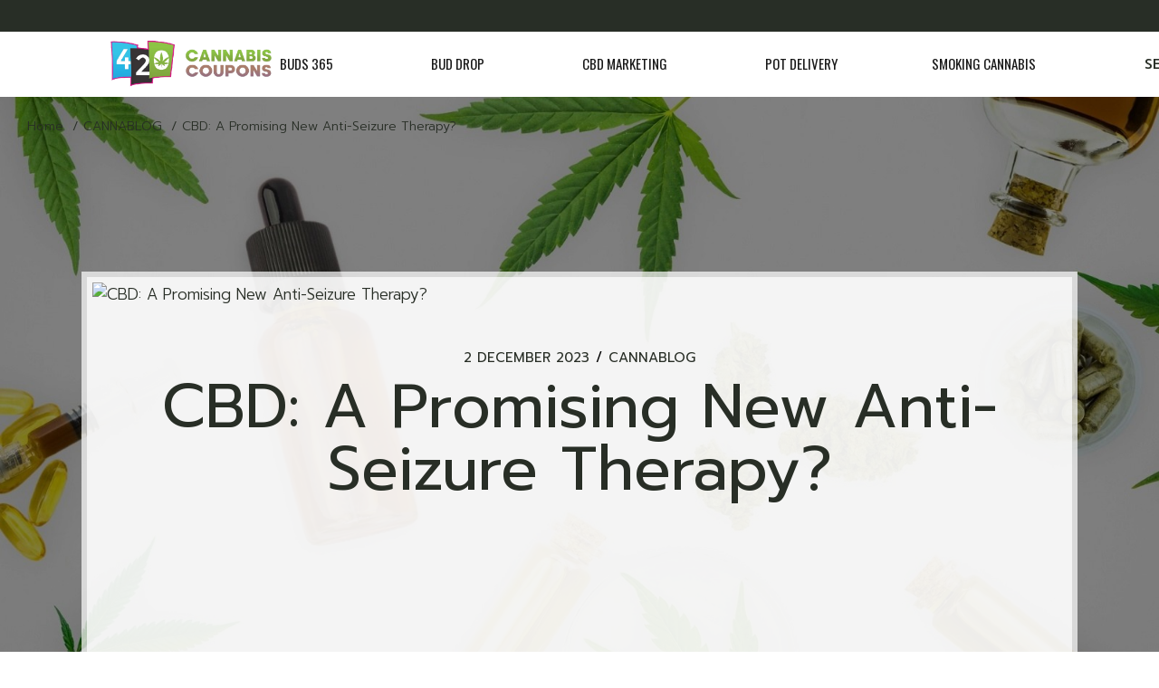

--- FILE ---
content_type: text/html; charset=UTF-8
request_url: https://420cannabiscoupons.com/cbd-a-promising-new-anti-seizure-therapy/
body_size: 16265
content:
<!DOCTYPE html>
<html dir="ltr" lang="en-CA" prefix="og: https://ogp.me/ns#">
<head>
	<meta charset="UTF-8">
	<meta name="viewport" content="width=device-width, initial-scale=1, user-scalable=yes">

	<title>CBD: A Promising New Anti-Seizure Therapy?</title>

		<!-- All in One SEO 4.9.3 - aioseo.com -->
	<meta name="description" content="The Potential of CBD as an Anti-Seizure Therapy Seizures are a debilitating condition that affects millions of people worldwide. While traditional anti-seizure medications can be effective, they often come with a host of side effects that can be difficult to manage. As a result, many patients are turning to alternative therapies, including CBD, as a" />
	<meta name="robots" content="max-image-preview:large" />
	<meta name="author" content="420 Guy"/>
	<link rel="canonical" href="https://420cannabiscoupons.com/cbd-a-promising-new-anti-seizure-therapy/" />
	<meta name="generator" content="All in One SEO (AIOSEO) 4.9.3" />
		<meta property="og:locale" content="en_US" />
		<meta property="og:site_name" content="420 Cannabis Coupons - Find Cannabis &amp; CBD Coupon Codes &amp; More..." />
		<meta property="og:type" content="article" />
		<meta property="og:title" content="CBD: A Promising New Anti-Seizure Therapy?" />
		<meta property="og:description" content="The Potential of CBD as an Anti-Seizure Therapy Seizures are a debilitating condition that affects millions of people worldwide. While traditional anti-seizure medications can be effective, they often come with a host of side effects that can be difficult to manage. As a result, many patients are turning to alternative therapies, including CBD, as a" />
		<meta property="og:url" content="https://420cannabiscoupons.com/cbd-a-promising-new-anti-seizure-therapy/" />
		<meta property="article:published_time" content="2023-12-02T15:37:55+00:00" />
		<meta property="article:modified_time" content="2023-12-02T15:37:55+00:00" />
		<meta name="twitter:card" content="summary_large_image" />
		<meta name="twitter:title" content="CBD: A Promising New Anti-Seizure Therapy?" />
		<meta name="twitter:description" content="The Potential of CBD as an Anti-Seizure Therapy Seizures are a debilitating condition that affects millions of people worldwide. While traditional anti-seizure medications can be effective, they often come with a host of side effects that can be difficult to manage. As a result, many patients are turning to alternative therapies, including CBD, as a" />
		<script type="application/ld+json" class="aioseo-schema">
			{"@context":"https:\/\/schema.org","@graph":[{"@type":"BlogPosting","@id":"https:\/\/420cannabiscoupons.com\/cbd-a-promising-new-anti-seizure-therapy\/#blogposting","name":"CBD: A Promising New Anti-Seizure Therapy?","headline":"CBD: A Promising New Anti-Seizure Therapy?","author":{"@id":"https:\/\/420cannabiscoupons.com\/author\/lakerjames\/#author"},"publisher":{"@id":"https:\/\/420cannabiscoupons.com\/#organization"},"image":{"@type":"ImageObject","url":"https:\/\/cdn.pixabay.com\/photo\/2022\/03\/12\/20\/26\/marijuana-7064823_960_720.jpg"},"datePublished":"2023-12-02T10:37:55-05:00","dateModified":"2023-12-02T10:37:55-05:00","inLanguage":"en-CA","mainEntityOfPage":{"@id":"https:\/\/420cannabiscoupons.com\/cbd-a-promising-new-anti-seizure-therapy\/#webpage"},"isPartOf":{"@id":"https:\/\/420cannabiscoupons.com\/cbd-a-promising-new-anti-seizure-therapy\/#webpage"},"articleSection":"CANNABLOG"},{"@type":"BreadcrumbList","@id":"https:\/\/420cannabiscoupons.com\/cbd-a-promising-new-anti-seizure-therapy\/#breadcrumblist","itemListElement":[{"@type":"ListItem","@id":"https:\/\/420cannabiscoupons.com#listItem","position":1,"name":"Home","item":"https:\/\/420cannabiscoupons.com","nextItem":{"@type":"ListItem","@id":"https:\/\/420cannabiscoupons.com\/category\/cannabis\/#listItem","name":"CANNABLOG"}},{"@type":"ListItem","@id":"https:\/\/420cannabiscoupons.com\/category\/cannabis\/#listItem","position":2,"name":"CANNABLOG","item":"https:\/\/420cannabiscoupons.com\/category\/cannabis\/","nextItem":{"@type":"ListItem","@id":"https:\/\/420cannabiscoupons.com\/cbd-a-promising-new-anti-seizure-therapy\/#listItem","name":"CBD: A Promising New Anti-Seizure Therapy?"},"previousItem":{"@type":"ListItem","@id":"https:\/\/420cannabiscoupons.com#listItem","name":"Home"}},{"@type":"ListItem","@id":"https:\/\/420cannabiscoupons.com\/cbd-a-promising-new-anti-seizure-therapy\/#listItem","position":3,"name":"CBD: A Promising New Anti-Seizure Therapy?","previousItem":{"@type":"ListItem","@id":"https:\/\/420cannabiscoupons.com\/category\/cannabis\/#listItem","name":"CANNABLOG"}}]},{"@type":"Organization","@id":"https:\/\/420cannabiscoupons.com\/#organization","name":"Cannabis & CBD Coupon Blog","description":"Find Cannabis & CBD Coupon Codes & More...","url":"https:\/\/420cannabiscoupons.com\/","logo":{"@type":"ImageObject","url":"http:\/\/420cannabis.420cannabiscoupons.com\/wp-content\/uploads\/2023\/04\/420-Cannabis-Coupons-Logo.png","@id":"https:\/\/420cannabiscoupons.com\/cbd-a-promising-new-anti-seizure-therapy\/#organizationLogo"},"image":{"@id":"https:\/\/420cannabiscoupons.com\/cbd-a-promising-new-anti-seizure-therapy\/#organizationLogo"}},{"@type":"Person","@id":"https:\/\/420cannabiscoupons.com\/author\/lakerjames\/#author","url":"https:\/\/420cannabiscoupons.com\/author\/lakerjames\/","name":"420 Guy","image":{"@type":"ImageObject","@id":"https:\/\/420cannabiscoupons.com\/cbd-a-promising-new-anti-seizure-therapy\/#authorImage","url":"https:\/\/secure.gravatar.com\/avatar\/564be08ac9767adff8650ab15e4103a5dba3f4042ba4e49b2e009e3de80e7ab6?s=96&d=mm&r=g","width":96,"height":96,"caption":"420 Guy"}},{"@type":"WebPage","@id":"https:\/\/420cannabiscoupons.com\/cbd-a-promising-new-anti-seizure-therapy\/#webpage","url":"https:\/\/420cannabiscoupons.com\/cbd-a-promising-new-anti-seizure-therapy\/","name":"CBD: A Promising New Anti-Seizure Therapy?","description":"The Potential of CBD as an Anti-Seizure Therapy Seizures are a debilitating condition that affects millions of people worldwide. While traditional anti-seizure medications can be effective, they often come with a host of side effects that can be difficult to manage. As a result, many patients are turning to alternative therapies, including CBD, as a","inLanguage":"en-CA","isPartOf":{"@id":"https:\/\/420cannabiscoupons.com\/#website"},"breadcrumb":{"@id":"https:\/\/420cannabiscoupons.com\/cbd-a-promising-new-anti-seizure-therapy\/#breadcrumblist"},"author":{"@id":"https:\/\/420cannabiscoupons.com\/author\/lakerjames\/#author"},"creator":{"@id":"https:\/\/420cannabiscoupons.com\/author\/lakerjames\/#author"},"image":{"@type":"ImageObject","url":"https:\/\/cdn.pixabay.com\/photo\/2022\/03\/12\/20\/26\/marijuana-7064823_960_720.jpg","@id":"https:\/\/420cannabiscoupons.com\/cbd-a-promising-new-anti-seizure-therapy\/#mainImage"},"primaryImageOfPage":{"@id":"https:\/\/420cannabiscoupons.com\/cbd-a-promising-new-anti-seizure-therapy\/#mainImage"},"datePublished":"2023-12-02T10:37:55-05:00","dateModified":"2023-12-02T10:37:55-05:00"},{"@type":"WebSite","@id":"https:\/\/420cannabiscoupons.com\/#website","url":"https:\/\/420cannabiscoupons.com\/","name":"Cannabis Coupon Codes","alternateName":"CBD Coupon Codes","description":"Find Cannabis & CBD Coupon Codes & More...","inLanguage":"en-CA","publisher":{"@id":"https:\/\/420cannabiscoupons.com\/#organization"}}]}
		</script>
		<!-- All in One SEO -->

				<link rel="pingback" href="https://420cannabiscoupons.com/xmlrpc.php">
				<link rel='dns-prefetch' href='//www.googletagmanager.com' />
<link rel='dns-prefetch' href='//fonts.googleapis.com' />
<link rel="alternate" type="application/rss+xml" title="420 Cannabis Coupons &raquo; Feed" href="https://420cannabiscoupons.com/feed/" />
<link rel="alternate" type="application/rss+xml" title="420 Cannabis Coupons &raquo; Comments Feed" href="https://420cannabiscoupons.com/comments/feed/" />
<link rel="alternate" type="application/rss+xml" title="420 Cannabis Coupons &raquo; CBD: A Promising New Anti-Seizure Therapy? Comments Feed" href="https://420cannabiscoupons.com/cbd-a-promising-new-anti-seizure-therapy/feed/" />
<link rel="alternate" title="oEmbed (JSON)" type="application/json+oembed" href="https://420cannabiscoupons.com/wp-json/oembed/1.0/embed?url=https%3A%2F%2F420cannabiscoupons.com%2Fcbd-a-promising-new-anti-seizure-therapy%2F" />
<link rel="alternate" title="oEmbed (XML)" type="text/xml+oembed" href="https://420cannabiscoupons.com/wp-json/oembed/1.0/embed?url=https%3A%2F%2F420cannabiscoupons.com%2Fcbd-a-promising-new-anti-seizure-therapy%2F&#038;format=xml" />
<style id='wp-img-auto-sizes-contain-inline-css' type='text/css'>
img:is([sizes=auto i],[sizes^="auto," i]){contain-intrinsic-size:3000px 1500px}
/*# sourceURL=wp-img-auto-sizes-contain-inline-css */
</style>
<link rel='stylesheet' id='elegant-icons-css' href='https://420cannabiscoupons.com/wp-content/plugins/chillbud-core/inc/icons/elegant-icons/assets/css/elegant-icons.min.css?ver=6.9' type='text/css' media='all' />
<link rel='stylesheet' id='font-awesome-css' href='https://420cannabiscoupons.com/wp-content/plugins/chillbud-core/inc/icons/font-awesome/assets/css/all.min.css?ver=6.9' type='text/css' media='all' />
<link rel='stylesheet' id='ionicons-css' href='https://420cannabiscoupons.com/wp-content/plugins/chillbud-core/inc/icons/ionicons/assets/css/ionicons.min.css?ver=6.9' type='text/css' media='all' />
<style id='wp-emoji-styles-inline-css' type='text/css'>

	img.wp-smiley, img.emoji {
		display: inline !important;
		border: none !important;
		box-shadow: none !important;
		height: 1em !important;
		width: 1em !important;
		margin: 0 0.07em !important;
		vertical-align: -0.1em !important;
		background: none !important;
		padding: 0 !important;
	}
/*# sourceURL=wp-emoji-styles-inline-css */
</style>
<link rel='stylesheet' id='wp-block-library-css' href='https://420cannabiscoupons.com/wp-includes/css/dist/block-library/style.min.css?ver=6.9' type='text/css' media='all' />
<style id='classic-theme-styles-inline-css' type='text/css'>
/*! This file is auto-generated */
.wp-block-button__link{color:#fff;background-color:#32373c;border-radius:9999px;box-shadow:none;text-decoration:none;padding:calc(.667em + 2px) calc(1.333em + 2px);font-size:1.125em}.wp-block-file__button{background:#32373c;color:#fff;text-decoration:none}
/*# sourceURL=/wp-includes/css/classic-themes.min.css */
</style>
<link rel='stylesheet' id='aioseo/css/src/vue/standalone/blocks/table-of-contents/global.scss-css' href='https://420cannabiscoupons.com/wp-content/plugins/all-in-one-seo-pack/dist/Lite/assets/css/table-of-contents/global.e90f6d47.css?ver=4.9.3' type='text/css' media='all' />
<style id='global-styles-inline-css' type='text/css'>
:root{--wp--preset--aspect-ratio--square: 1;--wp--preset--aspect-ratio--4-3: 4/3;--wp--preset--aspect-ratio--3-4: 3/4;--wp--preset--aspect-ratio--3-2: 3/2;--wp--preset--aspect-ratio--2-3: 2/3;--wp--preset--aspect-ratio--16-9: 16/9;--wp--preset--aspect-ratio--9-16: 9/16;--wp--preset--color--black: #000000;--wp--preset--color--cyan-bluish-gray: #abb8c3;--wp--preset--color--white: #ffffff;--wp--preset--color--pale-pink: #f78da7;--wp--preset--color--vivid-red: #cf2e2e;--wp--preset--color--luminous-vivid-orange: #ff6900;--wp--preset--color--luminous-vivid-amber: #fcb900;--wp--preset--color--light-green-cyan: #7bdcb5;--wp--preset--color--vivid-green-cyan: #00d084;--wp--preset--color--pale-cyan-blue: #8ed1fc;--wp--preset--color--vivid-cyan-blue: #0693e3;--wp--preset--color--vivid-purple: #9b51e0;--wp--preset--gradient--vivid-cyan-blue-to-vivid-purple: linear-gradient(135deg,rgb(6,147,227) 0%,rgb(155,81,224) 100%);--wp--preset--gradient--light-green-cyan-to-vivid-green-cyan: linear-gradient(135deg,rgb(122,220,180) 0%,rgb(0,208,130) 100%);--wp--preset--gradient--luminous-vivid-amber-to-luminous-vivid-orange: linear-gradient(135deg,rgb(252,185,0) 0%,rgb(255,105,0) 100%);--wp--preset--gradient--luminous-vivid-orange-to-vivid-red: linear-gradient(135deg,rgb(255,105,0) 0%,rgb(207,46,46) 100%);--wp--preset--gradient--very-light-gray-to-cyan-bluish-gray: linear-gradient(135deg,rgb(238,238,238) 0%,rgb(169,184,195) 100%);--wp--preset--gradient--cool-to-warm-spectrum: linear-gradient(135deg,rgb(74,234,220) 0%,rgb(151,120,209) 20%,rgb(207,42,186) 40%,rgb(238,44,130) 60%,rgb(251,105,98) 80%,rgb(254,248,76) 100%);--wp--preset--gradient--blush-light-purple: linear-gradient(135deg,rgb(255,206,236) 0%,rgb(152,150,240) 100%);--wp--preset--gradient--blush-bordeaux: linear-gradient(135deg,rgb(254,205,165) 0%,rgb(254,45,45) 50%,rgb(107,0,62) 100%);--wp--preset--gradient--luminous-dusk: linear-gradient(135deg,rgb(255,203,112) 0%,rgb(199,81,192) 50%,rgb(65,88,208) 100%);--wp--preset--gradient--pale-ocean: linear-gradient(135deg,rgb(255,245,203) 0%,rgb(182,227,212) 50%,rgb(51,167,181) 100%);--wp--preset--gradient--electric-grass: linear-gradient(135deg,rgb(202,248,128) 0%,rgb(113,206,126) 100%);--wp--preset--gradient--midnight: linear-gradient(135deg,rgb(2,3,129) 0%,rgb(40,116,252) 100%);--wp--preset--font-size--small: 13px;--wp--preset--font-size--medium: 20px;--wp--preset--font-size--large: 36px;--wp--preset--font-size--x-large: 42px;--wp--preset--spacing--20: 0.44rem;--wp--preset--spacing--30: 0.67rem;--wp--preset--spacing--40: 1rem;--wp--preset--spacing--50: 1.5rem;--wp--preset--spacing--60: 2.25rem;--wp--preset--spacing--70: 3.38rem;--wp--preset--spacing--80: 5.06rem;--wp--preset--shadow--natural: 6px 6px 9px rgba(0, 0, 0, 0.2);--wp--preset--shadow--deep: 12px 12px 50px rgba(0, 0, 0, 0.4);--wp--preset--shadow--sharp: 6px 6px 0px rgba(0, 0, 0, 0.2);--wp--preset--shadow--outlined: 6px 6px 0px -3px rgb(255, 255, 255), 6px 6px rgb(0, 0, 0);--wp--preset--shadow--crisp: 6px 6px 0px rgb(0, 0, 0);}:where(.is-layout-flex){gap: 0.5em;}:where(.is-layout-grid){gap: 0.5em;}body .is-layout-flex{display: flex;}.is-layout-flex{flex-wrap: wrap;align-items: center;}.is-layout-flex > :is(*, div){margin: 0;}body .is-layout-grid{display: grid;}.is-layout-grid > :is(*, div){margin: 0;}:where(.wp-block-columns.is-layout-flex){gap: 2em;}:where(.wp-block-columns.is-layout-grid){gap: 2em;}:where(.wp-block-post-template.is-layout-flex){gap: 1.25em;}:where(.wp-block-post-template.is-layout-grid){gap: 1.25em;}.has-black-color{color: var(--wp--preset--color--black) !important;}.has-cyan-bluish-gray-color{color: var(--wp--preset--color--cyan-bluish-gray) !important;}.has-white-color{color: var(--wp--preset--color--white) !important;}.has-pale-pink-color{color: var(--wp--preset--color--pale-pink) !important;}.has-vivid-red-color{color: var(--wp--preset--color--vivid-red) !important;}.has-luminous-vivid-orange-color{color: var(--wp--preset--color--luminous-vivid-orange) !important;}.has-luminous-vivid-amber-color{color: var(--wp--preset--color--luminous-vivid-amber) !important;}.has-light-green-cyan-color{color: var(--wp--preset--color--light-green-cyan) !important;}.has-vivid-green-cyan-color{color: var(--wp--preset--color--vivid-green-cyan) !important;}.has-pale-cyan-blue-color{color: var(--wp--preset--color--pale-cyan-blue) !important;}.has-vivid-cyan-blue-color{color: var(--wp--preset--color--vivid-cyan-blue) !important;}.has-vivid-purple-color{color: var(--wp--preset--color--vivid-purple) !important;}.has-black-background-color{background-color: var(--wp--preset--color--black) !important;}.has-cyan-bluish-gray-background-color{background-color: var(--wp--preset--color--cyan-bluish-gray) !important;}.has-white-background-color{background-color: var(--wp--preset--color--white) !important;}.has-pale-pink-background-color{background-color: var(--wp--preset--color--pale-pink) !important;}.has-vivid-red-background-color{background-color: var(--wp--preset--color--vivid-red) !important;}.has-luminous-vivid-orange-background-color{background-color: var(--wp--preset--color--luminous-vivid-orange) !important;}.has-luminous-vivid-amber-background-color{background-color: var(--wp--preset--color--luminous-vivid-amber) !important;}.has-light-green-cyan-background-color{background-color: var(--wp--preset--color--light-green-cyan) !important;}.has-vivid-green-cyan-background-color{background-color: var(--wp--preset--color--vivid-green-cyan) !important;}.has-pale-cyan-blue-background-color{background-color: var(--wp--preset--color--pale-cyan-blue) !important;}.has-vivid-cyan-blue-background-color{background-color: var(--wp--preset--color--vivid-cyan-blue) !important;}.has-vivid-purple-background-color{background-color: var(--wp--preset--color--vivid-purple) !important;}.has-black-border-color{border-color: var(--wp--preset--color--black) !important;}.has-cyan-bluish-gray-border-color{border-color: var(--wp--preset--color--cyan-bluish-gray) !important;}.has-white-border-color{border-color: var(--wp--preset--color--white) !important;}.has-pale-pink-border-color{border-color: var(--wp--preset--color--pale-pink) !important;}.has-vivid-red-border-color{border-color: var(--wp--preset--color--vivid-red) !important;}.has-luminous-vivid-orange-border-color{border-color: var(--wp--preset--color--luminous-vivid-orange) !important;}.has-luminous-vivid-amber-border-color{border-color: var(--wp--preset--color--luminous-vivid-amber) !important;}.has-light-green-cyan-border-color{border-color: var(--wp--preset--color--light-green-cyan) !important;}.has-vivid-green-cyan-border-color{border-color: var(--wp--preset--color--vivid-green-cyan) !important;}.has-pale-cyan-blue-border-color{border-color: var(--wp--preset--color--pale-cyan-blue) !important;}.has-vivid-cyan-blue-border-color{border-color: var(--wp--preset--color--vivid-cyan-blue) !important;}.has-vivid-purple-border-color{border-color: var(--wp--preset--color--vivid-purple) !important;}.has-vivid-cyan-blue-to-vivid-purple-gradient-background{background: var(--wp--preset--gradient--vivid-cyan-blue-to-vivid-purple) !important;}.has-light-green-cyan-to-vivid-green-cyan-gradient-background{background: var(--wp--preset--gradient--light-green-cyan-to-vivid-green-cyan) !important;}.has-luminous-vivid-amber-to-luminous-vivid-orange-gradient-background{background: var(--wp--preset--gradient--luminous-vivid-amber-to-luminous-vivid-orange) !important;}.has-luminous-vivid-orange-to-vivid-red-gradient-background{background: var(--wp--preset--gradient--luminous-vivid-orange-to-vivid-red) !important;}.has-very-light-gray-to-cyan-bluish-gray-gradient-background{background: var(--wp--preset--gradient--very-light-gray-to-cyan-bluish-gray) !important;}.has-cool-to-warm-spectrum-gradient-background{background: var(--wp--preset--gradient--cool-to-warm-spectrum) !important;}.has-blush-light-purple-gradient-background{background: var(--wp--preset--gradient--blush-light-purple) !important;}.has-blush-bordeaux-gradient-background{background: var(--wp--preset--gradient--blush-bordeaux) !important;}.has-luminous-dusk-gradient-background{background: var(--wp--preset--gradient--luminous-dusk) !important;}.has-pale-ocean-gradient-background{background: var(--wp--preset--gradient--pale-ocean) !important;}.has-electric-grass-gradient-background{background: var(--wp--preset--gradient--electric-grass) !important;}.has-midnight-gradient-background{background: var(--wp--preset--gradient--midnight) !important;}.has-small-font-size{font-size: var(--wp--preset--font-size--small) !important;}.has-medium-font-size{font-size: var(--wp--preset--font-size--medium) !important;}.has-large-font-size{font-size: var(--wp--preset--font-size--large) !important;}.has-x-large-font-size{font-size: var(--wp--preset--font-size--x-large) !important;}
:where(.wp-block-post-template.is-layout-flex){gap: 1.25em;}:where(.wp-block-post-template.is-layout-grid){gap: 1.25em;}
:where(.wp-block-term-template.is-layout-flex){gap: 1.25em;}:where(.wp-block-term-template.is-layout-grid){gap: 1.25em;}
:where(.wp-block-columns.is-layout-flex){gap: 2em;}:where(.wp-block-columns.is-layout-grid){gap: 2em;}
:root :where(.wp-block-pullquote){font-size: 1.5em;line-height: 1.6;}
/*# sourceURL=global-styles-inline-css */
</style>
<link rel='stylesheet' id='dashicons-css' href='https://420cannabiscoupons.com/wp-includes/css/dashicons.min.css?ver=6.9' type='text/css' media='all' />
<link rel='stylesheet' id='admin-bar-css' href='https://420cannabiscoupons.com/wp-includes/css/admin-bar.min.css?ver=6.9' type='text/css' media='all' />
<style id='admin-bar-inline-css' type='text/css'>

    /* Hide CanvasJS credits for P404 charts specifically */
    #p404RedirectChart .canvasjs-chart-credit {
        display: none !important;
    }
    
    #p404RedirectChart canvas {
        border-radius: 6px;
    }

    .p404-redirect-adminbar-weekly-title {
        font-weight: bold;
        font-size: 14px;
        color: #fff;
        margin-bottom: 6px;
    }

    #wpadminbar #wp-admin-bar-p404_free_top_button .ab-icon:before {
        content: "\f103";
        color: #dc3545;
        top: 3px;
    }
    
    #wp-admin-bar-p404_free_top_button .ab-item {
        min-width: 80px !important;
        padding: 0px !important;
    }
    
    /* Ensure proper positioning and z-index for P404 dropdown */
    .p404-redirect-adminbar-dropdown-wrap { 
        min-width: 0; 
        padding: 0;
        position: static !important;
    }
    
    #wpadminbar #wp-admin-bar-p404_free_top_button_dropdown {
        position: static !important;
    }
    
    #wpadminbar #wp-admin-bar-p404_free_top_button_dropdown .ab-item {
        padding: 0 !important;
        margin: 0 !important;
    }
    
    .p404-redirect-dropdown-container {
        min-width: 340px;
        padding: 18px 18px 12px 18px;
        background: #23282d !important;
        color: #fff;
        border-radius: 12px;
        box-shadow: 0 8px 32px rgba(0,0,0,0.25);
        margin-top: 10px;
        position: relative !important;
        z-index: 999999 !important;
        display: block !important;
        border: 1px solid #444;
    }
    
    /* Ensure P404 dropdown appears on hover */
    #wpadminbar #wp-admin-bar-p404_free_top_button .p404-redirect-dropdown-container { 
        display: none !important;
    }
    
    #wpadminbar #wp-admin-bar-p404_free_top_button:hover .p404-redirect-dropdown-container { 
        display: block !important;
    }
    
    #wpadminbar #wp-admin-bar-p404_free_top_button:hover #wp-admin-bar-p404_free_top_button_dropdown .p404-redirect-dropdown-container {
        display: block !important;
    }
    
    .p404-redirect-card {
        background: #2c3338;
        border-radius: 8px;
        padding: 18px 18px 12px 18px;
        box-shadow: 0 2px 8px rgba(0,0,0,0.07);
        display: flex;
        flex-direction: column;
        align-items: flex-start;
        border: 1px solid #444;
    }
    
    .p404-redirect-btn {
        display: inline-block;
        background: #dc3545;
        color: #fff !important;
        font-weight: bold;
        padding: 5px 22px;
        border-radius: 8px;
        text-decoration: none;
        font-size: 17px;
        transition: background 0.2s, box-shadow 0.2s;
        margin-top: 8px;
        box-shadow: 0 2px 8px rgba(220,53,69,0.15);
        text-align: center;
        line-height: 1.6;
    }
    
    .p404-redirect-btn:hover {
        background: #c82333;
        color: #fff !important;
        box-shadow: 0 4px 16px rgba(220,53,69,0.25);
    }
    
    /* Prevent conflicts with other admin bar dropdowns */
    #wpadminbar .ab-top-menu > li:hover > .ab-item,
    #wpadminbar .ab-top-menu > li.hover > .ab-item {
        z-index: auto;
    }
    
    #wpadminbar #wp-admin-bar-p404_free_top_button:hover > .ab-item {
        z-index: 999998 !important;
    }
    
/*# sourceURL=admin-bar-inline-css */
</style>
<link rel='stylesheet' id='contact-form-7-css' href='https://420cannabiscoupons.com/wp-content/plugins/contact-form-7/includes/css/styles.css?ver=6.1.4' type='text/css' media='all' />
<link rel='stylesheet' id='wp_automatic_gallery_style-css' href='https://420cannabiscoupons.com/wp-content/plugins/wp-automatic/css/wp-automatic.css?ver=1.0.0' type='text/css' media='all' />
<link rel='stylesheet' id='qi-addons-for-elementor-grid-style-css' href='https://420cannabiscoupons.com/wp-content/plugins/qi-addons-for-elementor/assets/css/grid.min.css?ver=1.9.5' type='text/css' media='all' />
<link rel='stylesheet' id='qi-addons-for-elementor-helper-parts-style-css' href='https://420cannabiscoupons.com/wp-content/plugins/qi-addons-for-elementor/assets/css/helper-parts.min.css?ver=1.9.5' type='text/css' media='all' />
<link rel='stylesheet' id='qi-addons-for-elementor-style-css' href='https://420cannabiscoupons.com/wp-content/plugins/qi-addons-for-elementor/assets/css/main.min.css?ver=1.9.5' type='text/css' media='all' />
<link rel='stylesheet' id='swiper-css' href='https://420cannabiscoupons.com/wp-content/plugins/qi-addons-for-elementor/assets/plugins/swiper/8.4.5/swiper.min.css?ver=8.4.5' type='text/css' media='all' />
<link rel='stylesheet' id='chillbud-main-css' href='https://420cannabiscoupons.com/wp-content/themes/chillbud/assets/css/main.min.css?ver=6.9' type='text/css' media='all' />
<link rel='stylesheet' id='chillbud-core-style-css' href='https://420cannabiscoupons.com/wp-content/plugins/chillbud-core/assets/css/chillbud-core.min.css?ver=6.9' type='text/css' media='all' />
<link rel='stylesheet' id='chillbud-google-fonts-css' href='https://fonts.googleapis.com/css?family=Prompt%3A300%2C400%2C500%2C600%2C700%7CItaliana%3A300%2C400%2C500%2C600%2C700%7CABeeZee%3A300%2C400%2C500%2C600%2C700%7COswald%3A300%2C400%2C500%2C600%2C700&#038;subset=latin-ext&#038;display=swap&#038;ver=1.0.0' type='text/css' media='all' />
<link rel='stylesheet' id='chillbud-grid-css' href='https://420cannabiscoupons.com/wp-content/themes/chillbud/assets/css/grid.min.css?ver=6.9' type='text/css' media='all' />
<link rel='stylesheet' id='chillbud-style-css' href='https://420cannabiscoupons.com/wp-content/themes/chillbud/style.css?ver=6.9' type='text/css' media='all' />
<style id='chillbud-style-inline-css' type='text/css'>
#qodef-page-footer-top-area { background-color: #f0efe6;}#qodef-page-footer-top-area-inner { padding-top: 115px;padding-bottom: 105px;padding-left: 65px;padding-right: 65px;}#qodef-page-footer-bottom-area { background-color: #f0efe6;}#qodef-page-footer-bottom-area-inner { padding-top: 8px;padding-bottom: 8px;padding-left: 65px;padding-right: 65px;border-top-color: #d1d0c3;border-top-width: 1px;}#qodef-fullscreen-area { background-image: url(https://420cannabiscoupons.com/wp-content/uploads/2022/07/fs-menu-image.jpg);}body { background-image: url(https://420cannabiscoupons.com/wp-content/uploads/2023/04/420-Cannabis-Coupon-Codes-Background-1.jpg);background-repeat: no-repeat;background-size: cover;background-attachment: fixed;}:root { --qode-main-color: #31c48d;}#qodef-top-area #qodef-top-area-inner { height: 35px;padding-left: 20px;padding-right: 20px;}#qodef-page-header .qodef-header-logo-link { height: 53px;padding: 0px 7px 0px 0px;}#qodef-page-mobile-header .qodef-mobile-header-logo-link { height: 53px;}.qodef-header-navigation> ul > li > a { font-family: "Oswald";font-weight: 400;}#qodef-page-spinner .qodef-m-inner { color: #33482c;}.qodef-page-title { height: 63px;background-color: #ffffff00;}.qodef-page-title .qodef-m-title { text-transform: uppercase;}.qodef-header--standard #qodef-page-header { height: 72px;background-color: #ffffff;}.qodef-header--standard #qodef-page-header-inner { padding-left: 30px;padding-right: 30px;border-bottom-width: 1px;}.qodef-mobile-header--standard #qodef-page-mobile-header { border-bottom: 1px solid #d1d0c3;}
/*# sourceURL=chillbud-style-inline-css */
</style>
<!--n2css--><!--n2js--><script type="text/javascript" src="https://420cannabiscoupons.com/wp-includes/js/jquery/jquery.min.js?ver=3.7.1" id="jquery-core-js"></script>
<script type="text/javascript" src="https://420cannabiscoupons.com/wp-includes/js/jquery/jquery-migrate.min.js?ver=3.4.1" id="jquery-migrate-js"></script>
<script type="text/javascript" src="https://420cannabiscoupons.com/wp-content/plugins/wp-automatic/js/main-front.js?ver=6.9" id="wp_automatic_gallery-js"></script>

<!-- Google tag (gtag.js) snippet added by Site Kit -->
<!-- Google Analytics snippet added by Site Kit -->
<script type="text/javascript" src="https://www.googletagmanager.com/gtag/js?id=G-B8H3N45Q7C" id="google_gtagjs-js" async></script>
<script type="text/javascript" id="google_gtagjs-js-after">
/* <![CDATA[ */
window.dataLayer = window.dataLayer || [];function gtag(){dataLayer.push(arguments);}
gtag("set","linker",{"domains":["420cannabiscoupons.com"]});
gtag("js", new Date());
gtag("set", "developer_id.dZTNiMT", true);
gtag("config", "G-B8H3N45Q7C");
//# sourceURL=google_gtagjs-js-after
/* ]]> */
</script>
<link rel="https://api.w.org/" href="https://420cannabiscoupons.com/wp-json/" /><link rel="alternate" title="JSON" type="application/json" href="https://420cannabiscoupons.com/wp-json/wp/v2/posts/18149" /><link rel="EditURI" type="application/rsd+xml" title="RSD" href="https://420cannabiscoupons.com/xmlrpc.php?rsd" />
<meta name="generator" content="WordPress 6.9" />
<link rel='shortlink' href='https://420cannabiscoupons.com/?p=18149' />
<!-- FIFU:meta:begin:image -->
<meta property="og:image" content="https://cdn.pixabay.com/photo/2022/03/12/20/26/marijuana-7064823_960_720.jpg" />
<!-- FIFU:meta:end:image --><!-- FIFU:meta:begin:twitter -->
<meta name="twitter:card" content="summary_large_image" />
<meta name="twitter:title" content="CBD: A Promising New Anti-Seizure Therapy?" />
<meta name="twitter:description" content="" />
<meta name="twitter:image" content="https://cdn.pixabay.com/photo/2022/03/12/20/26/marijuana-7064823_960_720.jpg" />
<!-- FIFU:meta:end:twitter --><meta name="generator" content="Site Kit by Google 1.170.0" /><meta name="generator" content="Elementor 3.34.1; features: additional_custom_breakpoints; settings: css_print_method-external, google_font-enabled, font_display-swap">
			<style>
				.e-con.e-parent:nth-of-type(n+4):not(.e-lazyloaded):not(.e-no-lazyload),
				.e-con.e-parent:nth-of-type(n+4):not(.e-lazyloaded):not(.e-no-lazyload) * {
					background-image: none !important;
				}
				@media screen and (max-height: 1024px) {
					.e-con.e-parent:nth-of-type(n+3):not(.e-lazyloaded):not(.e-no-lazyload),
					.e-con.e-parent:nth-of-type(n+3):not(.e-lazyloaded):not(.e-no-lazyload) * {
						background-image: none !important;
					}
				}
				@media screen and (max-height: 640px) {
					.e-con.e-parent:nth-of-type(n+2):not(.e-lazyloaded):not(.e-no-lazyload),
					.e-con.e-parent:nth-of-type(n+2):not(.e-lazyloaded):not(.e-no-lazyload) * {
						background-image: none !important;
					}
				}
			</style>
			<meta name="redi-version" content="1.2.7" /><meta name="generator" content="Powered by Slider Revolution 6.5.25 - responsive, Mobile-Friendly Slider Plugin for WordPress with comfortable drag and drop interface." />
<link rel="icon" href="https://420cannabiscoupons.com/wp-content/uploads/2023/04/cropped-favicon-32x32-1.png" sizes="32x32" />
<link rel="icon" href="https://420cannabiscoupons.com/wp-content/uploads/2023/04/cropped-favicon-32x32-1.png" sizes="192x192" />
<link rel="apple-touch-icon" href="https://420cannabiscoupons.com/wp-content/uploads/2023/04/cropped-favicon-32x32-1.png" />
<meta name="msapplication-TileImage" content="https://420cannabiscoupons.com/wp-content/uploads/2023/04/cropped-favicon-32x32-1.png" />

<!-- FIFU:jsonld:begin -->
<script type="application/ld+json">{"@context":"https://schema.org","@graph":[{"@type":"ImageObject","@id":"https://cdn.pixabay.com/photo/2022/03/12/20/26/marijuana-7064823_960_720.jpg","url":"https://cdn.pixabay.com/photo/2022/03/12/20/26/marijuana-7064823_960_720.jpg","contentUrl":"https://cdn.pixabay.com/photo/2022/03/12/20/26/marijuana-7064823_960_720.jpg","mainEntityOfPage":"https://420cannabiscoupons.com/cbd-a-promising-new-anti-seizure-therapy/"}]}</script>
<!-- FIFU:jsonld:end -->
<script>function setREVStartSize(e){
			//window.requestAnimationFrame(function() {
				window.RSIW = window.RSIW===undefined ? window.innerWidth : window.RSIW;
				window.RSIH = window.RSIH===undefined ? window.innerHeight : window.RSIH;
				try {
					var pw = document.getElementById(e.c).parentNode.offsetWidth,
						newh;
					pw = pw===0 || isNaN(pw) || (e.l=="fullwidth" || e.layout=="fullwidth") ? window.RSIW : pw;
					e.tabw = e.tabw===undefined ? 0 : parseInt(e.tabw);
					e.thumbw = e.thumbw===undefined ? 0 : parseInt(e.thumbw);
					e.tabh = e.tabh===undefined ? 0 : parseInt(e.tabh);
					e.thumbh = e.thumbh===undefined ? 0 : parseInt(e.thumbh);
					e.tabhide = e.tabhide===undefined ? 0 : parseInt(e.tabhide);
					e.thumbhide = e.thumbhide===undefined ? 0 : parseInt(e.thumbhide);
					e.mh = e.mh===undefined || e.mh=="" || e.mh==="auto" ? 0 : parseInt(e.mh,0);
					if(e.layout==="fullscreen" || e.l==="fullscreen")
						newh = Math.max(e.mh,window.RSIH);
					else{
						e.gw = Array.isArray(e.gw) ? e.gw : [e.gw];
						for (var i in e.rl) if (e.gw[i]===undefined || e.gw[i]===0) e.gw[i] = e.gw[i-1];
						e.gh = e.el===undefined || e.el==="" || (Array.isArray(e.el) && e.el.length==0)? e.gh : e.el;
						e.gh = Array.isArray(e.gh) ? e.gh : [e.gh];
						for (var i in e.rl) if (e.gh[i]===undefined || e.gh[i]===0) e.gh[i] = e.gh[i-1];
											
						var nl = new Array(e.rl.length),
							ix = 0,
							sl;
						e.tabw = e.tabhide>=pw ? 0 : e.tabw;
						e.thumbw = e.thumbhide>=pw ? 0 : e.thumbw;
						e.tabh = e.tabhide>=pw ? 0 : e.tabh;
						e.thumbh = e.thumbhide>=pw ? 0 : e.thumbh;
						for (var i in e.rl) nl[i] = e.rl[i]<window.RSIW ? 0 : e.rl[i];
						sl = nl[0];
						for (var i in nl) if (sl>nl[i] && nl[i]>0) { sl = nl[i]; ix=i;}
						var m = pw>(e.gw[ix]+e.tabw+e.thumbw) ? 1 : (pw-(e.tabw+e.thumbw)) / (e.gw[ix]);
						newh =  (e.gh[ix] * m) + (e.tabh + e.thumbh);
					}
					var el = document.getElementById(e.c);
					if (el!==null && el) el.style.height = newh+"px";
					el = document.getElementById(e.c+"_wrapper");
					if (el!==null && el) {
						el.style.height = newh+"px";
						el.style.display = "block";
					}
				} catch(e){
					console.log("Failure at Presize of Slider:" + e)
				}
			//});
		  };</script>
		<style type="text/css" id="wp-custom-css">
			.qodef-blog .qodef-blog-item .qodef-e-content, .qodef-blog .qodef-blog-item .qodef-e-inner, .qodef-blog .qodef-blog-item .qodef-e-media {
    position: relative;
    display: inline-block;
    width: 100%;
    vertical-align: top;
    background: #ffffffb5;
    padding: 6px;
}

#qodef-single-post-navigation .qodef-m-nav-label{
	    color: #ffffff;
}
#qodef-single-post-navigation .qodef-m-nav .qodef-m-nav-title a{
	color:white;
}		</style>
		<link rel="preload" as="image" href="https://cdn.pixabay.com/photo/2022/03/12/20/26/marijuana-7064823_960_720.jpg"></head>

<body class="wp-singular post-template-default single single-post postid-18149 single-format-standard wp-custom-logo wp-theme-chillbud qode-framework-1.1.8 qodef-qi--no-touch qi-addons-for-elementor-1.9.5 qodef-age-verification--opened qodef-back-to-top--enabled  qodef-header--standard qodef-header-appearance--sticky qodef-mobile-header--standard qodef-drop-down-second--full-width qodef-drop-down-second--default chillbud-core-1.0 chillbud-1.0 qodef-content-grid-1200 qodef-header-standard--right qodef-header-standard--wide qodef-search--fullscreen elementor-default elementor-kit-8" itemscope itemtype="https://schema.org/WebPage">
	<a class="skip-link screen-reader-text" href="#qodef-page-content">Skip to the content</a>	<div id="qodef-page-wrapper" class="">
			<div id="qodef-top-area">
		<div id="qodef-top-area-inner" >
					</div>
	</div>
<header id="qodef-page-header"  role="banner">
		<div id="qodef-page-header-inner" class="qodef-content-grid">
		<a itemprop="url" class="qodef-header-logo-link qodef-height--set qodef-source--image" href="https://420cannabiscoupons.com/" rel="home">
	<img fetchpriority="high" width="614" height="179" src="https://420cannabiscoupons.com/wp-content/uploads/2023/04/420-Cannabis-Coupons-Logo.png" class="qodef-header-logo-image qodef--main qodef--customizer" alt="Find 420 Cannabis Coupon Codes" itemprop="logo" decoding="async" srcset="https://420cannabiscoupons.com/wp-content/uploads/2023/04/420-Cannabis-Coupons-Logo.png 614w, https://420cannabiscoupons.com/wp-content/uploads/2023/04/420-Cannabis-Coupons-Logo-300x87.png 300w" sizes="(max-width: 614px) 100vw, 614px" /><img width="1000" height="217" src="https://420cannabiscoupons.com/wp-content/uploads/2023/02/buddrop-low-resolution-logo-color-on-transparent-background.png" class="qodef-header-logo-image qodef--dark" alt="logo dark" itemprop="image" srcset="https://420cannabiscoupons.com/wp-content/uploads/2023/02/buddrop-low-resolution-logo-color-on-transparent-background.png 1000w, https://420cannabiscoupons.com/wp-content/uploads/2023/02/buddrop-low-resolution-logo-color-on-transparent-background-600x130.png 600w, https://420cannabiscoupons.com/wp-content/uploads/2023/02/buddrop-low-resolution-logo-color-on-transparent-background-300x65.png 300w, https://420cannabiscoupons.com/wp-content/uploads/2023/02/buddrop-low-resolution-logo-color-on-transparent-background-768x167.png 768w" sizes="(max-width: 1000px) 100vw, 1000px" /><img width="1000" height="217" src="https://420cannabiscoupons.com/wp-content/uploads/2023/02/buddrop-low-resolution-logo-color-on-transparent-background.png" class="qodef-header-logo-image qodef--light" alt="logo light" itemprop="image" srcset="https://420cannabiscoupons.com/wp-content/uploads/2023/02/buddrop-low-resolution-logo-color-on-transparent-background.png 1000w, https://420cannabiscoupons.com/wp-content/uploads/2023/02/buddrop-low-resolution-logo-color-on-transparent-background-600x130.png 600w, https://420cannabiscoupons.com/wp-content/uploads/2023/02/buddrop-low-resolution-logo-color-on-transparent-background-300x65.png 300w, https://420cannabiscoupons.com/wp-content/uploads/2023/02/buddrop-low-resolution-logo-color-on-transparent-background-768x167.png 768w" sizes="(max-width: 1000px) 100vw, 1000px" /></a>
	<nav class="qodef-header-navigation" role="navigation" aria-label="Top Menu">
		<ul id="menu-main-menu-1" class="menu"><li class="menu-item menu-item-type-custom menu-item-object-custom menu-item-16726"><a target="_blank" href="https://bud365.ca/"><span class="qodef-menu-item-text">Buds 365</span></a></li>
<li class="menu-item menu-item-type-custom menu-item-object-custom menu-item-16727"><a target="_blank" href="https://buddrop.ca/"><span class="qodef-menu-item-text">Bud Drop</span></a></li>
<li class="menu-item menu-item-type-custom menu-item-object-custom menu-item-16724"><a target="_blank" href="https://dispensarieslists.com/"><span class="qodef-menu-item-text">CBD Marketing</span></a></li>
<li class="menu-item menu-item-type-custom menu-item-object-custom menu-item-16725"><a target="_blank" href="https://bestpotdelivery.ca/"><span class="qodef-menu-item-text">Pot Delivery</span></a></li>
<li class="menu-item menu-item-type-custom menu-item-object-custom menu-item-16723"><a target="_blank" href="https://smokingcannabis.com/"><span class="qodef-menu-item-text">Smoking Cannabis</span></a></li>
</ul>	</nav>
	<div class="qodef-widget-holder qodef--one">
		<div id="chillbud_core_search_opener-2" class="widget widget_chillbud_core_search_opener qodef-header-widget-area-one" data-area="header-widget-one"><a href="javascript:void(0)" id="qodef-search-hide-icon" class="qodef-opener-icon qodef-m qodef-source--svg-path qodef-search-opener" style="margin: 0px 0px 1px 20px;" >
	<span class="qodef-m-icon qodef--open">
			</span>
		<span class="qodef-search-opener-text">Search</span></a>
</div>	</div>
	</div>
	<div class="qodef-header-sticky qodef-custom-header-layout qodef-appearance--down">
	<div class="qodef-header-sticky-inner qodef-content-grid">
		<a itemprop="url" class="qodef-header-logo-link qodef-height--set qodef-source--image" href="https://420cannabiscoupons.com/" rel="home">
	<img fetchpriority="high" width="614" height="179" src="https://420cannabiscoupons.com/wp-content/uploads/2023/04/420-Cannabis-Coupons-Logo.png" class="qodef-header-logo-image qodef--main qodef--customizer" alt="Find 420 Cannabis Coupon Codes" itemprop="logo" decoding="async" srcset="https://420cannabiscoupons.com/wp-content/uploads/2023/04/420-Cannabis-Coupons-Logo.png 614w, https://420cannabiscoupons.com/wp-content/uploads/2023/04/420-Cannabis-Coupons-Logo-300x87.png 300w" sizes="(max-width: 614px) 100vw, 614px" /></a>
	<nav class="qodef-header-navigation" role="navigation" aria-label="Top Menu">
		<ul id="menu-main-menu-2" class="menu"><li class="menu-item menu-item-type-custom menu-item-object-custom menu-item-16726"><a target="_blank" href="https://bud365.ca/"><span class="qodef-menu-item-text">Buds 365</span></a></li>
<li class="menu-item menu-item-type-custom menu-item-object-custom menu-item-16727"><a target="_blank" href="https://buddrop.ca/"><span class="qodef-menu-item-text">Bud Drop</span></a></li>
<li class="menu-item menu-item-type-custom menu-item-object-custom menu-item-16724"><a target="_blank" href="https://dispensarieslists.com/"><span class="qodef-menu-item-text">CBD Marketing</span></a></li>
<li class="menu-item menu-item-type-custom menu-item-object-custom menu-item-16725"><a target="_blank" href="https://bestpotdelivery.ca/"><span class="qodef-menu-item-text">Pot Delivery</span></a></li>
<li class="menu-item menu-item-type-custom menu-item-object-custom menu-item-16723"><a target="_blank" href="https://smokingcannabis.com/"><span class="qodef-menu-item-text">Smoking Cannabis</span></a></li>
</ul>	</nav>
	</div>
</div>
</header>
<header id="qodef-page-mobile-header" role="banner">
		<div id="qodef-page-mobile-header-inner" class=" qodef-skin--none">
		<a itemprop="url" class="qodef-mobile-header-logo-link qodef-height--set qodef-source--image" href="https://420cannabiscoupons.com/" rel="home">
	<img fetchpriority="high" width="614" height="179" src="https://420cannabiscoupons.com/wp-content/uploads/2023/04/420-Cannabis-Coupons-Logo.png" class="qodef-header-logo-image qodef--main qodef--customizer" alt="Find 420 Cannabis Coupon Codes" itemprop="logo" decoding="async" srcset="https://420cannabiscoupons.com/wp-content/uploads/2023/04/420-Cannabis-Coupons-Logo.png 614w, https://420cannabiscoupons.com/wp-content/uploads/2023/04/420-Cannabis-Coupons-Logo-300x87.png 300w" sizes="(max-width: 614px) 100vw, 614px" /><img loading="lazy" width="110" height="106" src="https://420cannabiscoupons.com/wp-content/uploads/2022/04/logo.png" class="qodef-header-logo-image qodef--dark" alt="logo dark" itemprop="image" /><img loading="lazy" width="110" height="106" src="https://420cannabiscoupons.com/wp-content/uploads/2022/04/logo-light-1.png" class="qodef-header-logo-image qodef--light" alt="logo light" itemprop="image" /></a>
<a href="javascript:void(0)"  class="qodef-opener-icon qodef-m qodef-source--predefined qodef-mobile-header-opener"  >
	<span class="qodef-m-icon qodef--open">
		<span class="qodef-m-lines"><span class="qodef-m-line qodef--1"></span><span class="qodef-m-line qodef--2"></span></span>	</span>
			<span class="qodef-m-icon qodef--close">
			<span class="qodef-m-lines"><span class="qodef-m-line qodef--1"></span><span class="qodef-m-line qodef--2"></span></span>		</span>
		</a>
	</div>
		<nav class="qodef-mobile-header-navigation" role="navigation" aria-label="Mobile Menu">
		<ul id="menu-footer-column-3" class=""><li class="menu-item menu-item-type-post_type menu-item-object-page menu-item-16720"><a href="https://420cannabiscoupons.com/contact-us/"><span class="qodef-menu-item-text">Advertise</span></a></li>
<li class="menu-item menu-item-type-post_type menu-item-object-page menu-item-privacy-policy menu-item-16721"><a href="https://420cannabiscoupons.com/privacy-policy/"><span class="qodef-menu-item-text">Privacy Policy</span></a></li>
<li class="menu-item menu-item-type-post_type menu-item-object-page menu-item-16722"><a href="https://420cannabiscoupons.com/contact-us/"><span class="qodef-menu-item-text">Contact Us</span></a></li>
</ul>	</nav>
</header>
		<div id="qodef-page-outer">
			<div class="qodef-page-title qodef-m qodef-title--breadcrumbs qodef-alignment--left qodef-vertical-alignment--header-bottom">
		<div class="qodef-m-inner">
		<div class="qodef-m-content qodef-content-full-width ">
	<div itemprop="breadcrumb" class="qodef-breadcrumbs"><a itemprop="url" class="qodef-breadcrumbs-link" href="https://420cannabiscoupons.com/"><span itemprop="title">Home</span></a><span class="qodef-breadcrumbs-separator"></span><a href="https://420cannabiscoupons.com/category/cannabis/">CANNABLOG</a><span class="qodef-breadcrumbs-separator"></span><span itemprop="title" class="qodef-breadcrumbs-current">CBD: A Promising New Anti-Seizure Therapy?</span></div></div>
	</div>
	</div>
			<div id="qodef-page-inner" class="qodef-content-grid">
<main id="qodef-page-content" class="qodef-grid qodef-layout--template qodef-gutter--medium" role="main">
	<div class="qodef-grid-inner clear">
		<div class="qodef-grid-item qodef-page-content-section qodef-col--12">
		<div class="qodef-blog qodef-m qodef--single">
		<article class="qodef-blog-item qodef-e post-18149 post type-post status-publish format-standard has-post-thumbnail hentry category-cannabis">
	<div class="qodef-e-inner">
		<div class="qodef-e-media">
		<div class="qodef-e-media-image">
					<img post-id="18149" fifu-featured="1" src="https://cdn.pixabay.com/photo/2022/03/12/20/26/marijuana-7064823_960_720.jpg" class="attachment-full size-full wp-post-image" alt="CBD: A Promising New Anti-Seizure Therapy?" title="CBD: A Promising New Anti-Seizure Therapy?" title="CBD: A Promising New Anti-Seizure Therapy?" decoding="async" />					</div>
</div>
		<div class="qodef-e-content">
			<div class="qodef-e-top-holder">
				<div class="qodef-e-info">
					<a itemprop="dateCreated" href="https://420cannabiscoupons.com/2023/12/" class="entry-date published updated">
    2 December 2023</a><div class="qodef-info-separator-end"></div>
<a href="https://420cannabiscoupons.com/category/cannabis/" rel="tag">CANNABLOG</a><div class="qodef-info-separator-end"></div>				</div>
			</div>
			<div class="qodef-e-text">
				<h1 itemprop="name" class="qodef-e-title entry-title">
			CBD: A Promising New Anti-Seizure Therapy?	</h1>
<br><center><div data-mantis-zone="top-of-articles"></div></center><br>
<br />
<br />
  <h1>The Potential of CBD as an Anti-Seizure Therapy</h1><br />
<br />
  <p>Seizures are a debilitating condition that affects millions of people worldwide. While traditional anti-seizure medications can be effective, they often come with a host of side effects that can be difficult to manage. As a result, many patients are turning to alternative therapies, including CBD, as a potential solution.</p><br />
<br />
  <h2>What is CBD?</h2><br />
<br />
  <p>Cannabidiol (CBD) is a compound found in the cannabis plant. Unlike its counterpart, THC, CBD does not produce the psychoactive effects commonly associated with cannabis use. Instead, it has been shown to have potential therapeutic benefits for a variety of conditions, including seizures.</p><br />
<br />
  <h3>The Research on CBD and Seizures</h3><br />
<br />
  <p>In recent years, there has been a growing body of research examining the potential of CBD as an anti-seizure therapy. One of the most notable studies was published in the New England Journal of Medicine, which found that CBD significantly reduced the frequency of seizures in patients with Dravet syndrome, a severe form of epilepsy.</p><br />
<br />
  <p>Another study published in the Journal of Epilepsy Research found that CBD was effective in reducing seizure frequency and severity in patients with treatment-resistant epilepsy. These findings have sparked excitement within the medical community and have led to further research into the potential of CBD as a treatment for seizures.</p><br />
<br />
  <h2>The Future of CBD as an Anti-Seizure Therapy</h2><br />
<br />
  <p>While the research on CBD and seizures is still in its early stages, the findings so far are promising. Many patients have reported significant improvements in their seizure control after using CBD, and some have even been able to reduce or eliminate their use of traditional anti-seizure medications.</p><br />
<br />
  <p>As more research is conducted, it is likely that we will gain a better understanding of how CBD works to reduce seizures and what the long-term effects of CBD use may be. In the meantime, many patients and their healthcare providers are cautiously optimistic about the potential of CBD as a new anti-seizure therapy.</p><br />
<br />
  <h3>Conclusion</h3><br />
<br />
  <p>While more research is needed, the early findings on CBD as an anti-seizure therapy are promising. For patients who have not responded well to traditional medications or who have experienced intolerable side effects, CBD may offer a much-needed alternative. As research continues, it is important for patients and healthcare providers to stay informed about the potential benefits and risks of using CBD for seizures.</p><br />
<br />
  <a href="https://www.nejm.org/doi/full/10.1056/NEJMoa1611618">New England Journal of Medicine Study</a><br />
<br />
  <a href="https://www.j-epilepsy.org/DOIx.php?id=10.14581/jer.15028">Journal of Epilepsy Research Study</a><br />
<br />

<br><center><div data-mantis-zone="bottom-of-articles"></div></center><br>
<div style="height:10px" aria-hidden="true" class="wp-block-spacer"></div>

<div class="wp-block-columns is-layout-flex wp-container-core-columns-is-layout-9d6595d7 wp-block-columns-is-layout-flex">
<div class="wp-block-column is-layout-flow wp-block-column-is-layout-flow"><div class="widget widget_mantis_ads"><div class='mantis-display ' style="text-align:center"><div data-mantis-zone='coupon1'></div></div></div></div>



<div class="wp-block-column is-layout-flow wp-block-column-is-layout-flow"><div class="widget widget_mantis_ads"><div class='mantis-display ' style="text-align:center"><div data-mantis-zone='coupon2'></div></div></div></div>



<div class="wp-block-column is-layout-flow wp-block-column-is-layout-flow"><div class="widget widget_mantis_ads"><div class='mantis-display ' style="text-align:center"><div data-mantis-zone='coupon3'></div></div></div></div>
</div>
<div id="mantis__recommended__wordpress"></div>

<script type="text/javascript" data-cfasync="false">
    MANTIS_RECOMMEND = {
        property: '5fe739b41224080017cf4798',
        render: 'mantis__recommended__wordpress'
    };
</script>

<script type="text/javascript" data-cfasync="false">
	var z = document.createElement("script");
	z.type = "text/javascript";
	z.async = true;
	z.src = "//assets.mantisadnetwork.com/recommend.min.js";
	var s = document.getElementsByTagName('head')[0];
	s.parentNode.insertBefore(z, s);
</script>

<link href="//assets.mantisadnetwork.com/recommend.3columns.css" rel="stylesheet" type="text/css" />			</div>
			<div class="qodef-e-bottom-holder ">
				<div class="qodef-e-left qodef-e-info">
									</div>
				<div class="qodef-e-right qodef-e-info">
					<div class="qodef-e-info-item qodef-e-info-social-share"><span class="qodef-m-info-social-share-title">Share:</span><div class="qodef-shortcode qodef-m  qodef-social-share clear qodef-layout--text ">		<ul class="qodef-shortcode-list">		<li class="qodef-facebook-share">	<a itemprop="url" class="qodef-share-link" href="#" onclick="window.open(&#039;https://www.facebook.com/sharer.php?u=https%3A%2F%2F420cannabiscoupons.com%2Fcbd-a-promising-new-anti-seizure-therapy%2F&#039;, &#039;sharer&#039;, &#039;toolbar=0,status=0,width=620,height=280&#039;);">					<span class="qodef-social-network-text">Facebook</span>			</a></li><li class="qodef-twitter-share">	<a itemprop="url" class="qodef-share-link" href="#" onclick="window.open(&#039;https://twitter.com/intent/tweet?text=The+Potential+of+CBD+as+an+Anti-Seizure+Therapy+Seizures+are+a+debilitating+condition+that++via+%40QodeInteractivehttps://420cannabiscoupons.com/cbd-a-promising-new-anti-seizure-therapy/&#039;, &#039;popupwindow&#039;, &#039;scrollbars=yes,width=800,height=400&#039;);">					<span class="qodef-social-network-text">Twitter</span>			</a></li><li class="qodef-pinterest-share">	<a itemprop="url" class="qodef-share-link" href="#" onclick="popUp=window.open(&#039;https://pinterest.com/pin/create/button/?url=https%3A%2F%2F420cannabiscoupons.com%2Fcbd-a-promising-new-anti-seizure-therapy%2F&amp;description=CBD%3A+A+Promising+New+Anti-Seizure+Therapy%3F&amp;media=https%3A%2F%2Fcdn.pixabay.com%2Fphoto%2F2022%2F03%2F12%2F20%2F26%2Fmarijuana-7064823_960_720.jpg&#039;, &#039;popupwindow&#039;, &#039;scrollbars=yes,width=800,height=400&#039;);popUp.focus();return false;">					<span class="qodef-social-network-text">Pinterest</span>			</a></li>	</ul></div></div>				</div>
			</div>
		</div>
	</div>
</article>
	<div id="qodef-single-post-navigation" class="qodef-m">
		<div class="qodef-m-inner">
								<div class="qodef-m-nav qodef--prev">
						<a itemprop="url" href="https://420cannabiscoupons.com/cbd-the-secret-antioxidant-in-your-wellness-arsenal/">
							<svg class="qodef-svg--pagination-arrow-left qodef-m-pagination-icon" xmlns="http://www.w3.org/2000/svg" width="20.063" height="10.72" viewBox="0 0 20.063 10.72"><g transform="translate(1.061 0.529)"><line x1="19" transform="translate(0.002 4.829)" /><path d="M18118.918,1942.278l-4.836,4.851,4.836,4.808" transform="translate(-18114.082 -1942.278)" /></g></svg>							<span class="qodef-m-nav-label">Prev. post</span>						</a>
						<h5 class="qodef-m-nav-title">
							<a itemprop="url" class="qodef-m-nav-title-link" href="https://420cannabiscoupons.com/cbd-the-secret-antioxidant-in-your-wellness-arsenal/">
								CBD: The Secret Antioxidant in Your Wellness Arsenal							</a>
						</h5>
					</div>
										<div class="qodef-m-nav qodef--next">
						<a itemprop="url" href="https://420cannabiscoupons.com/cbd-the-promising-future-of-depression-treatment/">
							<svg class="qodef-svg--pagination-arrow-right qodef-m-pagination-icon" xmlns="http://www.w3.org/2000/svg" width="20.063" height="10.719" viewBox="0 0 20.063 10.719"><g transform="translate(-1085.5 -1905.642)"><line x2="19" transform="translate(1085.5 1911)" /><path d="M18114.082,1942.278l4.836,4.85-4.836,4.807" transform="translate(-17014.416 -36.107)" /></g></svg>							<span class="qodef-m-nav-label">Next post</span>						</a>
						<h5 class="qodef-m-nav-title">
							<a itemprop="url" class="qodef-m-nav-title-link" href="https://420cannabiscoupons.com/cbd-the-promising-future-of-depression-treatment/">
								CBD: The Promising Future of Depression Treatment							</a>
						</h5>
					</div>
							</div>
	</div>
	</div>
</div>
	</div>
</main>
</div>
<table align="center" border="0" cellpadding="1" cellspacing="1" style="width:100%">
	<tbody>
		<tr>
<td><center><div data-mantis-zone="coupon4"></center></td>
<td><center><div data-mantis-zone="coupon5"></center></td>
<td><center><div data-mantis-zone="coupon6"></center></td>
		</tr>
	</tbody>
</table>
<!-- close #qodef-page-inner div from header.php -->
		</div><!-- close #qodef-page-outer div from header.php -->
		<footer id="qodef-page-footer" class="qodef-footer--dark" role="contentinfo">
		<div id="qodef-page-footer-bottom-area">
		<div id="qodef-page-footer-bottom-area-inner" class="qodef-content-full-width">
			<div class="qodef-grid qodef-layout--columns qodef-responsive--custom qodef-col-num--2 qodef-col-num--680--1 qodef-col-num--480--1 qodef-alignment--space-between">
				<div class="qodef-grid-inner clear">
											<div class="qodef-grid-item">
							<div id="block-8" class="widget widget_block" data-area="qodef-footer-bottom-area-column-1"><p style="font-size: 15px; margin-top: 8px"><a href="https://420CannabisCoupon.com/" target="_blank">COPYRIGHT © 2020 420CANNABISCOUPONS.COM</a>, ALL RIGHTS RESERVED.</p></div>						</div>
											<div class="qodef-grid-item">
							<div id="block-40" class="widget widget_block widget_text" data-area="qodef-footer-bottom-area-column-2">
<p><strong><a href="/contact-us/">Advertise</a> | <a href="/privacy-policy/">Privacy Policy</a> | <a href="/contact-us/">Contact Us</a></strong></p>
</div>						</div>
									</div>
			</div>
		</div>
	</div>
</footer>

<div class="qodef-fullscreen-search-holder qodef-m">
	<a href="javascript:void(0)"  class="qodef-opener-icon qodef-m qodef-source--svg-path qodef-m-close"  >
	<span class="qodef-m-icon ">
		<svg xmlns="http://www.w3.org/2000/svg" width="39.414" height="39.414" viewBox="0 0 39.414 39.414">
  <g transform="translate(-1853.793 -1464.81)">
    <line x2="38" y2="38" transform="translate(1854.5 1465.518)" fill="none" stroke="#000" stroke-width="2"/>
    <line x2="38" y2="38" transform="translate(1854.5 1503.518) rotate(-90)" fill="none" stroke="#000" stroke-width="2"/>
  </g>
</svg>	</span>
		</a>
	<div class="qodef-m-inner">
		<form action="https://420cannabiscoupons.com/" class="qodef-m-form" method="get">
			<input type="text" placeholder="Search" name="s" class="qodef-m-form-field" autocomplete="off" required/>
			<button type="submit" class="qodef-opener-icon qodef-m qodef-source--svg-path qodef-m-form-submit">
				<svg xmlns="http://www.w3.org/2000/svg" width="31.038" height="31.038" viewBox="0 0 31.038 31.038"><g data-name="Group 1929" transform="translate(-1469 -575)"><g data-name="Ellipse 6146" transform="translate(1469 575)" fill="none" stroke="#282e26" stroke-width="2"><circle cx="11.194" cy="11.194" r="11.194" stroke="none"/><circle cx="11.194" cy="11.194" r="10.194" fill="none"/></g><line data-name="Line 222" x2="9.5" y2="9.917" transform="translate(1488.418 594)" fill="none" stroke="#282e26" stroke-linecap="round" stroke-width="3"/></g></svg>			</button>
			<div class="qodef-m-form-line"></div>
		</form>
		
		<h6 class="qodef-m-keywords-holder">
			<span class="qodef-m-keywords"></span>
		</h6>
	</div>
</div>
<a id="qodef-back-to-top" href="#" class="qodef--predefined">
	<span class="qodef-back-to-top-icon">
		<svg class="qodef-svg--back-to-top" xmlns="http://www.w3.org/2000/svg"
     xmlns:xlink="http://www.w3.org/1999/xlink" x="0px" y="0px" width="45" height="45" viewBox="0 0 45 45"
     style="enable-background:new 0 0 45 45;" xml:space="preserve"><line x1="22.6" y1="34.9" x2="22.5" y2="11.3"/><path d="M14.7,19.8c7.8-3.1,7.9-8.1,7.9-8.1l0-0.7"/><path d="M30.4,19.8c-7.8-3.1-7.9-8.1-7.9-8.1l0-0.7"/><circle cx="22.5" cy="22.5" r="22"/></svg>	</span>
</a>
	</div><!-- close #qodef-page-wrapper div from header.php -->
	

		<script>
			window.RS_MODULES = window.RS_MODULES || {};
			window.RS_MODULES.modules = window.RS_MODULES.modules || {};
			window.RS_MODULES.waiting = window.RS_MODULES.waiting || [];
			window.RS_MODULES.defered = true;
			window.RS_MODULES.moduleWaiting = window.RS_MODULES.moduleWaiting || {};
			window.RS_MODULES.type = 'compiled';
		</script>
		<script type="speculationrules">
{"prefetch":[{"source":"document","where":{"and":[{"href_matches":"/*"},{"not":{"href_matches":["/wp-*.php","/wp-admin/*","/wp-content/uploads/*","/wp-content/*","/wp-content/plugins/*","/wp-content/themes/chillbud/*","/*\\?(.+)"]}},{"not":{"selector_matches":"a[rel~=\"nofollow\"]"}},{"not":{"selector_matches":".no-prefetch, .no-prefetch a"}}]},"eagerness":"conservative"}]}
</script>
			<script>
				const lazyloadRunObserver = () => {
					const lazyloadBackgrounds = document.querySelectorAll( `.e-con.e-parent:not(.e-lazyloaded)` );
					const lazyloadBackgroundObserver = new IntersectionObserver( ( entries ) => {
						entries.forEach( ( entry ) => {
							if ( entry.isIntersecting ) {
								let lazyloadBackground = entry.target;
								if( lazyloadBackground ) {
									lazyloadBackground.classList.add( 'e-lazyloaded' );
								}
								lazyloadBackgroundObserver.unobserve( entry.target );
							}
						});
					}, { rootMargin: '200px 0px 200px 0px' } );
					lazyloadBackgrounds.forEach( ( lazyloadBackground ) => {
						lazyloadBackgroundObserver.observe( lazyloadBackground );
					} );
				};
				const events = [
					'DOMContentLoaded',
					'elementor/lazyload/observe',
				];
				events.forEach( ( event ) => {
					document.addEventListener( event, lazyloadRunObserver );
				} );
			</script>
			<style id='core-block-supports-inline-css' type='text/css'>
.wp-container-core-columns-is-layout-9d6595d7{flex-wrap:nowrap;}
/*# sourceURL=core-block-supports-inline-css */
</style>
<link rel='stylesheet' id='rs-plugin-settings-css' href='https://420cannabiscoupons.com/wp-content/plugins/revslider/public/assets/css/rs6.css?ver=6.5.25' type='text/css' media='all' />
<style id='rs-plugin-settings-inline-css' type='text/css'>
#rs-demo-id {}
/*# sourceURL=rs-plugin-settings-inline-css */
</style>
<script type="text/javascript" src="https://420cannabiscoupons.com/wp-includes/js/dist/hooks.min.js?ver=dd5603f07f9220ed27f1" id="wp-hooks-js"></script>
<script type="text/javascript" src="https://420cannabiscoupons.com/wp-includes/js/dist/i18n.min.js?ver=c26c3dc7bed366793375" id="wp-i18n-js"></script>
<script type="text/javascript" id="wp-i18n-js-after">
/* <![CDATA[ */
wp.i18n.setLocaleData( { 'text direction\u0004ltr': [ 'ltr' ] } );
//# sourceURL=wp-i18n-js-after
/* ]]> */
</script>
<script type="text/javascript" src="https://420cannabiscoupons.com/wp-content/plugins/contact-form-7/includes/swv/js/index.js?ver=6.1.4" id="swv-js"></script>
<script type="text/javascript" id="contact-form-7-js-before">
/* <![CDATA[ */
var wpcf7 = {
    "api": {
        "root": "https:\/\/420cannabiscoupons.com\/wp-json\/",
        "namespace": "contact-form-7\/v1"
    },
    "cached": 1
};
//# sourceURL=contact-form-7-js-before
/* ]]> */
</script>
<script type="text/javascript" src="https://420cannabiscoupons.com/wp-content/plugins/contact-form-7/includes/js/index.js?ver=6.1.4" id="contact-form-7-js"></script>
<script type="text/javascript" src="https://420cannabiscoupons.com/wp-content/plugins/revslider/public/assets/js/rbtools.min.js?ver=6.5.18" defer async id="tp-tools-js"></script>
<script type="text/javascript" src="https://420cannabiscoupons.com/wp-content/plugins/revslider/public/assets/js/rs6.min.js?ver=6.5.25" defer async id="revmin-js"></script>
<script type="text/javascript" src="https://420cannabiscoupons.com/wp-includes/js/jquery/ui/core.min.js?ver=1.13.3" id="jquery-ui-core-js"></script>
<script type="text/javascript" id="qi-addons-for-elementor-script-js-extra">
/* <![CDATA[ */
var qodefQiAddonsGlobal = {"vars":{"adminBarHeight":0,"iconArrowLeft":"\u003Csvg  xmlns=\"http://www.w3.org/2000/svg\" x=\"0px\" y=\"0px\" viewBox=\"0 0 34.2 32.3\" xml:space=\"preserve\" style=\"stroke-width: 2;\"\u003E\u003Cline x1=\"0.5\" y1=\"16\" x2=\"33.5\" y2=\"16\"/\u003E\u003Cline x1=\"0.3\" y1=\"16.5\" x2=\"16.2\" y2=\"0.7\"/\u003E\u003Cline x1=\"0\" y1=\"15.4\" x2=\"16.2\" y2=\"31.6\"/\u003E\u003C/svg\u003E","iconArrowRight":"\u003Csvg  xmlns=\"http://www.w3.org/2000/svg\" x=\"0px\" y=\"0px\" viewBox=\"0 0 34.2 32.3\" xml:space=\"preserve\" style=\"stroke-width: 2;\"\u003E\u003Cline x1=\"0\" y1=\"16\" x2=\"33\" y2=\"16\"/\u003E\u003Cline x1=\"17.3\" y1=\"0.7\" x2=\"33.2\" y2=\"16.5\"/\u003E\u003Cline x1=\"17.3\" y1=\"31.6\" x2=\"33.5\" y2=\"15.4\"/\u003E\u003C/svg\u003E","iconClose":"\u003Csvg  xmlns=\"http://www.w3.org/2000/svg\" x=\"0px\" y=\"0px\" viewBox=\"0 0 9.1 9.1\" xml:space=\"preserve\"\u003E\u003Cg\u003E\u003Cpath d=\"M8.5,0L9,0.6L5.1,4.5L9,8.5L8.5,9L4.5,5.1L0.6,9L0,8.5L4,4.5L0,0.6L0.6,0L4.5,4L8.5,0z\"/\u003E\u003C/g\u003E\u003C/svg\u003E"}};
//# sourceURL=qi-addons-for-elementor-script-js-extra
/* ]]> */
</script>
<script type="text/javascript" src="https://420cannabiscoupons.com/wp-content/plugins/qi-addons-for-elementor/assets/js/main.min.js?ver=1.9.5" id="qi-addons-for-elementor-script-js"></script>
<script type="text/javascript" src="https://420cannabiscoupons.com/wp-includes/js/hoverIntent.min.js?ver=1.10.2" id="hoverIntent-js"></script>
<script type="text/javascript" src="https://420cannabiscoupons.com/wp-content/plugins/chillbud-core/assets/plugins/modernizr/modernizr.js?ver=6.9" id="modernizr-js"></script>
<script type="text/javascript" src="https://420cannabiscoupons.com/wp-content/plugins/qi-addons-for-elementor/inc/shortcodes/parallax-images/assets/js/plugins/jquery.parallax-scroll.js?ver=1" id="parallax-scroll-js"></script>
<script type="text/javascript" src="https://420cannabiscoupons.com/wp-content/plugins/chillbud-core/assets/plugins/gsap/gsap.min.js?ver=6.9" id="gsap-js"></script>
<script type="text/javascript" id="chillbud-main-js-js-extra">
/* <![CDATA[ */
var qodefGlobal = {"vars":{"adminBarHeight":0,"iconArrowLeft":"\u003Csvg class=\"qodef-svg--slider-arrow-left\" xmlns=\"http://www.w3.org/2000/svg\" xmlns:xlink=\"http://www.w3.org/1999/xlink\" x=\"0px\" y=\"0px\" viewBox=\"0 0 26 50.9\" xml:space=\"preserve\"\u003E\u003Cpolyline points=\"25.6,0.4 0.7,25.5 25.6,50.6 \" /\u003E\u003C/svg\u003E","iconArrowRight":"\u003Csvg class=\"qodef-svg--slider-arrow-right\" xmlns=\"http://www.w3.org/2000/svg\" xmlns:xlink=\"http://www.w3.org/1999/xlink\" x=\"0px\" y=\"0px\" viewBox=\"0 0 26 50.9\" xml:space=\"preserve\"\u003E\u003Cpolyline points=\"0.4,50.6 25.3,25.5 0.4,0.4 \" /\u003E\u003C/svg\u003E","iconClose":"\u003Csvg class=\"qodef-svg--close\" xmlns=\"http://www.w3.org/2000/svg\" xmlns:xlink=\"http://www.w3.org/1999/xlink\" width=\"32\" height=\"32\" viewBox=\"0 0 32 32\"\u003E\u003Cg\u003E\u003Cpath d=\"M 10.050,23.95c 0.39,0.39, 1.024,0.39, 1.414,0L 17,18.414l 5.536,5.536c 0.39,0.39, 1.024,0.39, 1.414,0 c 0.39-0.39, 0.39-1.024,0-1.414L 18.414,17l 5.536-5.536c 0.39-0.39, 0.39-1.024,0-1.414c-0.39-0.39-1.024-0.39-1.414,0 L 17,15.586L 11.464,10.050c-0.39-0.39-1.024-0.39-1.414,0c-0.39,0.39-0.39,1.024,0,1.414L 15.586,17l-5.536,5.536 C 9.66,22.926, 9.66,23.56, 10.050,23.95z\"\u003E\u003C/path\u003E\u003C/g\u003E\u003C/svg\u003E","qodefStickyHeaderScrollAmount":0,"topAreaHeight":35,"restUrl":"https://420cannabiscoupons.com/wp-json/","restNonce":"3037aa7e3e","paginationRestRoute":"chillbud/v1/get-posts","headerHeight":72,"mobileHeaderHeight":70}};
//# sourceURL=chillbud-main-js-js-extra
/* ]]> */
</script>
<script type="text/javascript" src="https://420cannabiscoupons.com/wp-content/themes/chillbud/assets/js/main.min.js?ver=6.9" id="chillbud-main-js-js"></script>
<script type="text/javascript" src="https://420cannabiscoupons.com/wp-content/plugins/chillbud-core/assets/js/chillbud-core.min.js?ver=6.9" id="chillbud-core-script-js"></script>
<script type="text/javascript" src="https://420cannabiscoupons.com/wp-content/plugins/qi-addons-for-elementor/assets/plugins/swiper/8.4.5/swiper.min.js?ver=8.4.5" id="swiper-js"></script>
<script id="wp-emoji-settings" type="application/json">
{"baseUrl":"https://s.w.org/images/core/emoji/17.0.2/72x72/","ext":".png","svgUrl":"https://s.w.org/images/core/emoji/17.0.2/svg/","svgExt":".svg","source":{"concatemoji":"https://420cannabiscoupons.com/wp-includes/js/wp-emoji-release.min.js?ver=6.9"}}
</script>
<script type="module">
/* <![CDATA[ */
/*! This file is auto-generated */
const a=JSON.parse(document.getElementById("wp-emoji-settings").textContent),o=(window._wpemojiSettings=a,"wpEmojiSettingsSupports"),s=["flag","emoji"];function i(e){try{var t={supportTests:e,timestamp:(new Date).valueOf()};sessionStorage.setItem(o,JSON.stringify(t))}catch(e){}}function c(e,t,n){e.clearRect(0,0,e.canvas.width,e.canvas.height),e.fillText(t,0,0);t=new Uint32Array(e.getImageData(0,0,e.canvas.width,e.canvas.height).data);e.clearRect(0,0,e.canvas.width,e.canvas.height),e.fillText(n,0,0);const a=new Uint32Array(e.getImageData(0,0,e.canvas.width,e.canvas.height).data);return t.every((e,t)=>e===a[t])}function p(e,t){e.clearRect(0,0,e.canvas.width,e.canvas.height),e.fillText(t,0,0);var n=e.getImageData(16,16,1,1);for(let e=0;e<n.data.length;e++)if(0!==n.data[e])return!1;return!0}function u(e,t,n,a){switch(t){case"flag":return n(e,"\ud83c\udff3\ufe0f\u200d\u26a7\ufe0f","\ud83c\udff3\ufe0f\u200b\u26a7\ufe0f")?!1:!n(e,"\ud83c\udde8\ud83c\uddf6","\ud83c\udde8\u200b\ud83c\uddf6")&&!n(e,"\ud83c\udff4\udb40\udc67\udb40\udc62\udb40\udc65\udb40\udc6e\udb40\udc67\udb40\udc7f","\ud83c\udff4\u200b\udb40\udc67\u200b\udb40\udc62\u200b\udb40\udc65\u200b\udb40\udc6e\u200b\udb40\udc67\u200b\udb40\udc7f");case"emoji":return!a(e,"\ud83e\u1fac8")}return!1}function f(e,t,n,a){let r;const o=(r="undefined"!=typeof WorkerGlobalScope&&self instanceof WorkerGlobalScope?new OffscreenCanvas(300,150):document.createElement("canvas")).getContext("2d",{willReadFrequently:!0}),s=(o.textBaseline="top",o.font="600 32px Arial",{});return e.forEach(e=>{s[e]=t(o,e,n,a)}),s}function r(e){var t=document.createElement("script");t.src=e,t.defer=!0,document.head.appendChild(t)}a.supports={everything:!0,everythingExceptFlag:!0},new Promise(t=>{let n=function(){try{var e=JSON.parse(sessionStorage.getItem(o));if("object"==typeof e&&"number"==typeof e.timestamp&&(new Date).valueOf()<e.timestamp+604800&&"object"==typeof e.supportTests)return e.supportTests}catch(e){}return null}();if(!n){if("undefined"!=typeof Worker&&"undefined"!=typeof OffscreenCanvas&&"undefined"!=typeof URL&&URL.createObjectURL&&"undefined"!=typeof Blob)try{var e="postMessage("+f.toString()+"("+[JSON.stringify(s),u.toString(),c.toString(),p.toString()].join(",")+"));",a=new Blob([e],{type:"text/javascript"});const r=new Worker(URL.createObjectURL(a),{name:"wpTestEmojiSupports"});return void(r.onmessage=e=>{i(n=e.data),r.terminate(),t(n)})}catch(e){}i(n=f(s,u,c,p))}t(n)}).then(e=>{for(const n in e)a.supports[n]=e[n],a.supports.everything=a.supports.everything&&a.supports[n],"flag"!==n&&(a.supports.everythingExceptFlag=a.supports.everythingExceptFlag&&a.supports[n]);var t;a.supports.everythingExceptFlag=a.supports.everythingExceptFlag&&!a.supports.flag,a.supports.everything||((t=a.source||{}).concatemoji?r(t.concatemoji):t.wpemoji&&t.twemoji&&(r(t.twemoji),r(t.wpemoji)))});
//# sourceURL=https://420cannabiscoupons.com/wp-includes/js/wp-emoji-loader.min.js
/* ]]> */
</script>
<script type="text/javascript" data-cfasync="false">
	MANTIS = {
		site: '5fe739b41224080017cf4798'
	};
</script><style type="text/css">
	@media (max-width: 767px) {
		html.mantis-float-top{
			margin-top: 50px !important;
		}

		html.mantis-float-bottom{
			margin-bottom: 50px !important;
		}

		.mantis-display.mantis-float > div{
			position: fixed;
			text-align: center;
			width: 100%;
			z-index: 4000;
		}

		.mantis-display.mantis-float-top > div{
			top: 0;
			left: 0;
		}

		.mantis-display.mantis-float-bottom > div{
			bottom: 0;
			left: 0;
		}
	}
</style>
<script type="text/javascript">
	if(window.jQuery) {
		(function($){
			var hasFloat = $('.mantis-float');

			if(hasFloat.length > 0){
				if(hasFloat.hasClass('mantis-float-top')){
					$('html').addClass('mantis-float-top');
				}else{
					$('html').addClass('mantis-float-bottom');
				}
			}
		})(jQuery);
	}
</script>
<script data-cfasync="false" src="//assets.mantisadnetwork.com/mantodea.min.js"></script>
<script defer src="https://static.cloudflareinsights.com/beacon.min.js/vcd15cbe7772f49c399c6a5babf22c1241717689176015" integrity="sha512-ZpsOmlRQV6y907TI0dKBHq9Md29nnaEIPlkf84rnaERnq6zvWvPUqr2ft8M1aS28oN72PdrCzSjY4U6VaAw1EQ==" data-cf-beacon='{"version":"2024.11.0","token":"934795c63c054f41af3dd0db0a2b16ab","r":1,"server_timing":{"name":{"cfCacheStatus":true,"cfEdge":true,"cfExtPri":true,"cfL4":true,"cfOrigin":true,"cfSpeedBrain":true},"location_startswith":null}}' crossorigin="anonymous"></script>
</body>
</html>


--- FILE ---
content_type: text/css
request_url: https://420cannabiscoupons.com/wp-content/themes/chillbud/style.css?ver=6.9
body_size: -129
content:
/*
Theme Name: ChillBud
Theme URI: https://chillbud.qodeinteractive.com
Description: Medical Marijuana and Cannabis Theme
Author: Edge Themes
Author URI: https://qodeinteractive.com
Text Domain: chillbud
Tags: one-column, two-columns, three-columns, four-columns, left-sidebar, right-sidebar, custom-menu, featured-images, flexible-header, post-formats, sticky-post, threaded-comments, translation-ready
Version: 1.0
License: GNU General Public License v2 or later
License URI: http://www.gnu.org/licenses/gpl-2.0.html
*/


--- FILE ---
content_type: image/svg+xml
request_url: https://static.mantis.marketing/adsbymantis.svg
body_size: 2622
content:

<svg width="110px" height="18px" viewBox="0 0 110 18" version="1.1" xmlns="http://www.w3.org/2000/svg" xmlns:xlink="http://www.w3.org/1999/xlink">
    <defs>
        <linearGradient x1="0%" y1="5.72118873e-16%" x2="100%" y2="99.0173611%" id="linearGradient-1">
            <stop stop-color="#A5D642" offset="0%"></stop>
            <stop stop-color="#95D556" offset="31.4000822%"></stop>
            <stop stop-color="#72C456" offset="71.9822438%"></stop>
            <stop stop-color="#229E59" offset="100%"></stop>
        </linearGradient>
        <path d="M30.256,13 L28.312,13 L27.82,11.644 L24.388,11.644 L23.884,13 L21.94,13 L25.036,4.996 L27.172,4.996 L30.256,13 Z M27.352,10.144 L26.104,6.7 L24.856,10.144 L27.352,10.144 Z M36.484,13 L34.948,13 L34.948,12.256 C34.4759976,12.848003 33.8800036,13.144 33.16,13.144 C32.4079962,13.144 31.7920024,12.8740027 31.312,12.334 C30.8319976,11.7939973 30.592,11.0520047 30.592,10.108 C30.592,9.17999536 30.8319976,8.44000276 31.312,7.888 C31.7920024,7.33599724 32.4079962,7.06 33.16,7.06 C33.8960037,7.06 34.4919977,7.35599704 34.948,7.948 L34.948,4.996 L36.484,4.996 L36.484,13 Z M33.628,11.788 C33.8840013,11.788 34.1359988,11.7260006 34.384,11.602 C34.6320012,11.4779994 34.8199994,11.320001 34.948,11.128 L34.948,9.076 C34.8199994,8.88399904 34.6320012,8.72600062 34.384,8.602 C34.1359988,8.47799938 33.8840013,8.416 33.628,8.416 C33.1959978,8.416 32.8440014,8.57199844 32.572,8.884 C32.2999986,9.19600156 32.164,9.60399748 32.164,10.108 C32.164,10.6040025 32.2999986,11.0079984 32.572,11.32 C32.8440014,11.6320016 33.1959978,11.788 33.628,11.788 Z M42.592,11.14 C42.7200006,11.3240009 42.9079988,11.4779994 43.156,11.602 C43.4040012,11.7260006 43.6519988,11.788 43.9,11.788 C44.3400022,11.788 44.6959986,11.6340015 44.968,11.326 C45.2400014,11.0179985 45.376,10.6120025 45.376,10.108 C45.376,9.60399748 45.2400014,9.19600156 44.968,8.884 C44.6959986,8.57199844 44.3400022,8.416 43.9,8.416 C43.6519988,8.416 43.4040012,8.47999936 43.156,8.608 C42.9079988,8.73600064 42.7200006,8.89599904 42.592,9.088 L42.592,11.14 Z M42.592,13 L41.068,13 L41.068,4.996 L42.592,4.996 L42.592,7.948 C43.0480023,7.35599704 43.6439963,7.06 44.38,7.06 C45.1320038,7.06 45.7479976,7.33599724 46.228,7.888 C46.7080024,8.44000276 46.948,9.17999536 46.948,10.108 C46.948,11.0520047 46.7080024,11.7939973 46.228,12.334 C45.7479976,12.8740027 45.1320038,13.144 44.38,13.144 C43.6599964,13.144 43.0640024,12.848003 42.592,12.256 L42.592,13 Z M47.896,15.268 L48.124,13.9 C48.2680007,13.9640003 48.4279991,13.996 48.604,13.996 C49.012002,13.996 49.2799994,13.8560014 49.408,13.576 L49.624,13.084 L47.272,7.204 L48.904,7.204 L50.416,11.236 L51.928,7.204 L53.572,7.204 L50.848,13.948 C50.647999,14.4600026 50.3680018,14.817999 50.008,15.022 C49.6479982,15.226001 49.1960027,15.3359999 48.652,15.352 C48.3719986,15.352 48.1200011,15.3240003 47.896,15.268 Z" id="path-2"></path>
    </defs>
    <g id="Page-1" stroke="none" stroke-width="1" fill="none" fill-rule="evenodd">
        <g id="MantisSVG" fill-rule="nonzero">
            <g id="Group-2">
                <rect id="Rectangle" fill="#161919" x="0" y="0" width="110" height="18"></rect>
                <rect id="Rectangle" fill="url(#linearGradient-1)" x="0" y="0" width="18" height="18"></rect>
                <g id="Adby">
                    <use fill="#000000" xlink:href="#path-2"></use>
                    <use fill="#FFFFFF" xlink:href="#path-2"></use>
                </g>
                <g id="Logos/Text-Only/Green" transform="translate(55.700000, 5.000000)" fill="#A5D642">
                    <g id="Final-Adjusted">
                        <path d="M48.1622642,2.96941176 L43.9886792,2.96941176 C43.9858491,2.96941176 43.934434,2.97411765 43.8575472,2.97411765 C43.5665094,2.97411765 43.3665094,2.91717647 43.2783019,2.80988235 C43.2415094,2.76423529 43.2216981,2.70541176 43.2235849,2.64 C43.2268868,2.42776471 43.284434,2.28141176 43.3933962,2.20564706 C43.5028302,2.13082353 43.6665094,2.09458824 43.8938679,2.09458824 L49.7169811,2.09458824 L49.7169811,0.0649411765 L44.0495283,0.0649411765 C43.5551887,0.0649411765 43.1240566,0.125647059 42.7693396,0.243764706 C42.4141509,0.360470588 42.120283,0.528470588 41.8933962,0.742588235 C41.6712264,0.952941176 41.504717,1.21035294 41.3995283,1.50729412 C41.3424528,1.66776471 41.059434,3.11952941 41.5863208,4.09788235 C41.9018868,4.68470588 42.4443396,4.98776471 43.1995283,4.99764706 L47.5014151,4.99764706 C47.7650943,4.99764706 47.8981132,5.10823529 47.9075472,5.32658824 C47.9051887,5.53129412 47.8495283,5.68 47.7419811,5.76752941 C47.6353774,5.85505882 47.4707547,5.89647059 47.2377358,5.89647059 L41.2580189,5.904 L41.2580189,7.90070588 L47.0830189,7.90070588 C47.5768868,7.90070588 48.0075472,7.84141176 48.3636792,7.72376471 C48.7188679,7.60470588 49.015566,7.43294118 49.2429245,7.21317647 C49.4716981,6.99341176 49.6334906,6.72941176 49.7382075,6.408 C49.8400943,6.09035294 49.8924528,5.73082353 49.8924528,5.33882353 C49.8924528,3.03529412 48.3391509,2.96941176 48.1622642,2.96941176" id="Fill-3"></path>
                        <polygon id="Fill-4" points="38.1613208 7.95858824 40.2424528 7.95858824 40.2424528 0.0898823529 38.1613208 0.0898823529"></polygon>
                        <polyline id="Fill-5" points="29.4735849 2.15576471 32.3773585 2.15576471 32.3773585 7.95858824 34.4580189 7.95858824 34.4580189 2.15576471 37.3613208 2.15576471 37.3613208 0.0790588235 29.4735849 0.0790588235 29.4735849 2.15576471"></polyline>
                        <path d="M2.46462264,2.52282353 C3.08349057,2.90447059 3.54245283,3.55247059 3.80566038,3.99905882 C4.43915094,5.07435294 4.83773585,6.45411765 4.96839623,7.95858824 L7.21462264,7.95858824 C7.34528302,6.45411765 7.74386792,5.07435294 8.37735849,3.99905882 C8.64009434,3.55247059 9.0990566,2.90447059 9.71839623,2.52282353 L9.71839623,7.95858824 L11.7995283,7.95858824 L11.7995283,0.0898823529 C11.7995283,0.0898823529 7.73301887,-0.479058824 6.09150943,3.90541176 C4.475,-0.442352941 0.383490566,0.0898823529 0.383490566,0.0898823529 L0.383490566,7.95858824 L2.46462264,7.95858824 L2.46462264,2.52282353" id="Fill-6"></path>
                        <path d="M14.6556604,3.60047059 L14.6556604,2.33976471 C15.4589623,2.54588235 16.1966981,2.98635294 16.8264151,3.60047059 L14.6556604,3.60047059 Z M18.4400943,6.17788235 C18.45,6.20658824 18.4599057,6.23482353 18.4693396,6.26352941 C18.5075472,6.37411765 18.5514151,6.48423529 18.575,6.6 C18.8551887,7.95858824 18.8551887,7.95858824 18.8551887,7.95858824 L21.0160377,7.95858824 C21.0160377,7.95858824 21.0287736,8.17458824 20.8783019,7.35482353 C20.6132075,5.65176471 19.9462264,4.07905882 18.9207547,2.82164706 C18.6438679,2.48141176 18.3349057,2.184 18.0066038,1.92329412 C15.5608491,-0.148705882 12.5740566,0.0898823529 12.5740566,0.0898823529 L12.5740566,7.95858824 L14.6556604,7.95858824 L14.6556604,5.67670588 L18.2410377,5.67670588 C18.3122642,5.83952941 18.3783019,6.00705882 18.4400943,6.17788235 Z" id="Fill-7"></path>
                        <path d="M26.715566,0.0898823529 L26.715566,4.53976471 L22.4698113,0.0649411765 L20.3886792,0.0649411765 L20.3886792,3.95529412 C21.0264151,5.12329412 21.465566,6.42682353 21.6806604,7.80564706 C21.6900943,7.85552941 21.6966981,7.90870588 21.7051887,7.95858824 L22.4693396,7.95858824 L22.4693396,3.08658824 L26.6773585,7.95858824 L28.7971698,7.95858824 L28.7971698,0.0898823529 L26.715566,0.0898823529" id="Fill-8"></path>
                    </g>
                </g>
            </g>
            <g id="Final-Adjusted" transform="translate(3.000000, 5.000000)" fill="#FFFFFF">
                <path d="M2.1875878,2.4904495 C2.83811255,2.87727709 3.32055202,3.53407313 3.59722337,3.98672341 C4.26311875,5.07661371 4.68209239,6.47510753 4.81943641,8 L7.18056359,8 C7.31790761,6.47510753 7.73688125,5.07661371 8.40277663,3.98672341 C8.67895215,3.53407313 9.16139162,2.87727709 9.8124122,2.4904495 L9.8124122,8 L12,8 L12,0.0244832626 C12,0.0244832626 7.72547723,-0.552180797 6,3.89180518 C4.30080159,-0.514976664 0,0.0244832626 0,0.0244832626 L0,8 L2.1875878,8 L2.1875878,2.4904495" id="Fill-6"></path>
            </g>
        </g>
    </g>
</svg>